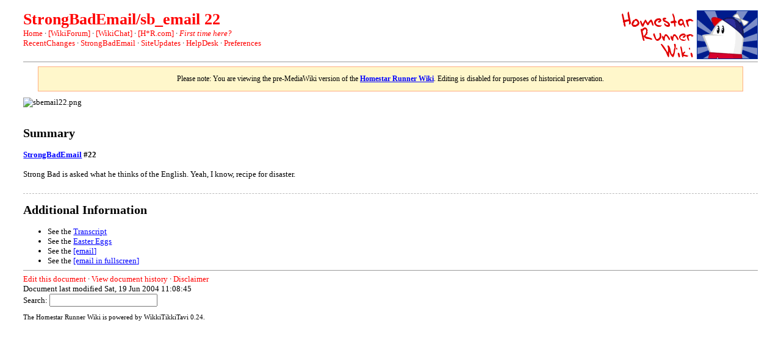

--- FILE ---
content_type: text/html; charset=ISO-8859-1
request_url: http://old.hrwiki.org/index.php?page=StrongBadEmail%2Fsb_email+22
body_size: 1372
content:
<!DOCTYPE html
          PUBLIC "-//W3C//DTD XHTML 1.0 Strict//EN"
          "http://www.w3.org/TR/xhtml1/DTD/xhtml1-strict.dtd">
<html   xmlns   = "http://www.w3.org/1999/xhtml">
<head>
<meta name="KEYWORDS" content="Homestar Runner Wiki StrongBadEmail/sb_email 22" />
<meta name="DESCRIPTION" content="Everything you've always wanted to know about Homestar Runner but were afraid to ask. Transcripts, easter eggs, game walkthroughs, character bios, and all kinds of other useful stuff." />
<link rel="STYLESHEET" href="http://old.hrwiki.org/index.php?action=style" type="text/css" />
<title>Homestar Runner Wiki : StrongBadEmail/sb_email 22</title>
</head>
<body>
<div id="header">
  <div class="logo">
  <a href="http://old.hrwiki.org/index.php?page=HomestarRunnerWiki"><img
    src="http://www.hrwiki.org/logoright/logo.php" alt="[Home]" /></a>
  </div>

  <h1>
    <a class="title" href="http://old.hrwiki.org/index.php?action=find&amp;find=StrongBadEmail%2Fsb_email+22">
StrongBadEmail/sb_email 22</a>
  </h1>
  <div id="toolbar-top">

<a href="index.php?page=HomestarRunnerWiki">Home</a> &middot; <a href="http://forum.hrwiki.org">[WikiForum]</a> &middot; <a href="http://chat.hrwiki.org">[WikiChat]</a> &middot; <a href="http://www.homestarrunner.com">[H*R.com]</a> &middot; <em><a href="index.php?page=Is+this+your+first+time+here%3F">First time here?</a></em><br /><a href="index.php?page=RecentChanges">RecentChanges</a> &middot; <a href="index.php?page=StrongBadEmail">StrongBadEmail</a> &middot; <a href="index.php?page=SiteUpdates">SiteUpdates</a> &middot; <a href="index.php?page=HelpDesk">HelpDesk</a> &middot; <a href="index.php?action=prefs">Preferences</a> 

</div>
<hr />

<div id="details2">
  <p>Please note: You are viewing the pre-MediaWiki version of the <strong><a href="http://www.hrwiki.org">Homestar Runner Wiki</a></strong>. Editing is disabled for purposes of historical preservation.</p>
</div>


</div>
<div id="body">
<img src="http://www.freewebs.com/upsilon2/sbemail22.png" alt="sbemail22.png" /><br />
<br />
<h2>Summary</h2><strong><a href="http://old.hrwiki.org/index.php?page=StrongBadEmail">StrongBadEmail</a> #22</strong><br />
<br />
Strong Bad is asked what he thinks of the English. Yeah, I know, recipe for disaster.<br />
<br />
<hr />
<h2>Additional Information</h2><ul ><li>See the <a href="http://old.hrwiki.org/index.php?page=StrongBadEmail%2Fsb_email+22%2FTranScript">Transcript</a></li>
<li>See the <a href="http://old.hrwiki.org/index.php?page=StrongBadEmail%2Fsb_email+22%2FEasterEggs">Easter Eggs</a></li>
<li>See the <a href="http://www.homestarrunner.com/sbemail22.html">[email]</a></li>
<li>See the <a href="http://www.homestarrunner.com/sbemail22.swf">[email in fullscreen]</a></li>
</ul>
</div>
<div id="footer">
<hr />
<div id="toolbar-bottom">
  <a href="http://old.hrwiki.org/index.php?action=edit&amp;page=StrongBadEmail%2Fsb_email+22">Edit this document</a> &middot;     <a href="http://old.hrwiki.org/index.php?action=history&amp;page=StrongBadEmail%2Fsb_email+22">View document history</a> &middot; <a href="/index.php?page=Disclaimer">Disclaimer</a><br />
</div>
  Document last modified Sat, 19 Jun 2004 11:08:45<br />
<div class="form">
<form method="get" action="http://old.hrwiki.org/index.php?action=find">
	<div id="validate">
		<input type="hidden" name="action" value="find" />
		Search: <input type="text" name="find" size="20" />
	</div>
</form>
</div>
<div id="details">
<p>The Homestar Runner Wiki is powered by <a href="http://tavi.sourceforge.net">WikkiTikkiTavi 0.24</a>.</p>
</div>
</div>
</body>
</html>


--- FILE ---
content_type: text/css
request_url: http://old.hrwiki.org/index.php?action=style
body_size: 867
content:
/* WikkiTikkiTavi default style sheet. */
/* $Id: wiki.css,v 1.12 2003/09/08 11:10:51 holroy Exp $ */
body {
	background-color: #ffffff;
	color: black;
	font-family: trebuchet ms, verdana, sans serif;
	font-size: 13px;
	margin-right: 3%;
	margin-left: 3%;
}

a:link, a:visited, a:active {
	color: blue;
	background: transparent;
}

a.title:active, a.title:visited, a.title:link {
	color: red;
	text-decoration: none;
}

img {
	border: 0;
}

div.logo {
	float: right;
}

div#details2 {
    color: black;
    font-size: 12px;
    text-align: center;
    clear: all;
    border: 1px solid #ffad80;
    background-color: #fff7cb;
    padding: 0px 10px;
    margin: 0 2em 10px;
    margin-bottom: 10px;
}

table.diff {
	width: 95%;
}

td.diff-added {
	background-color: #cfffcf;
	color: #000000;
}

td.diff-removed {
	background-color: #ffffaf;
	color: #000000;
}

h1 {
	margin-bottom: 0;
}

textarea {
	width: 100%;
}

dl, ul, ol {
	margin-top: 0px;
	margin-bottom: 0px;
}

form {
	margin-top: 0px;
}

p.warning {
	color: #ff3f3f;
	background: transparent;
}

span.twin {
	font-size: smaller;
}

tt {
	background: transparent;
	color: #383838;
}

pre {
	background: transparent;
	color: #383838;
}

/* Used together with TitleSearch */
ul.oneline {
	list-style-type: none;
	display: inline;
	margin-left: 0em;
}

ul.oneline li {
	display: inline;
}

ul.prelist {
	list-style-type: none;
	font-family: monospace;
}

hr {
	border-bottom: none;
	border-right: none;
	border-left: none;
	border-top: dashed 1px #bbb;
	color: white;
	background-color: white;
}

div#header hr, div#footer hr {
	border-bottom: none;
	border-right: none;
	border-left: none;
	border-top: solid 1px #999;
	color: white;
	background-color: white;
}

div#header #logo {
	float: right;
}

div#header hr {
	clear: both;
}

div#toolbar-top a:link, div#toolbar-top a:visited, div#toolbar-top a:active {
	color: red;
	background: transparent;
    text-decoration: none;
}

div#toolbar-top a:hover {
	color: red;
	background: transparent;
    text-decoration: underline;
}

div#toolbar-bottom a:link, div#toolbar-bottom a:visited, div#toolbar-bottom a:active {
	color: red;
	background: transparent;
    text-decoration: none;
}

div#toolbar-bottom a:hover {
	color: red;
	background: transparent;
    text-decoration: underline;
}

div#details {
    color: black;
    font-size: 11px;
}

div#details a {
    color: black;
    text-decoration: none;
}

div#details a:hover {
    color: blue;
    text-decoration: underline;
}

@media print {
 body                       { background-color: white; color: black; }
 div#header #toolbar-top    { display: none; }
 div#footer #toolbar-bottom { display: none; }
 div#footer form            { display: none; }
}

